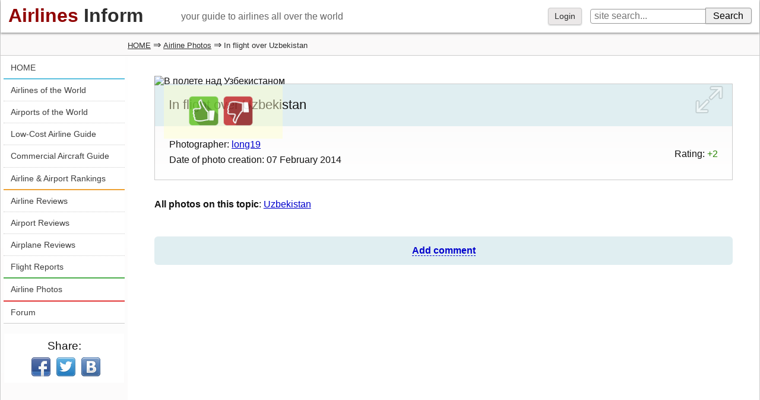

--- FILE ---
content_type: text/html; charset=utf-8
request_url: https://www.google.com/recaptcha/api2/aframe
body_size: 268
content:
<!DOCTYPE HTML><html><head><meta http-equiv="content-type" content="text/html; charset=UTF-8"></head><body><script nonce="6W8trzJ5Sj-TGDsTW3d3Hw">/** Anti-fraud and anti-abuse applications only. See google.com/recaptcha */ try{var clients={'sodar':'https://pagead2.googlesyndication.com/pagead/sodar?'};window.addEventListener("message",function(a){try{if(a.source===window.parent){var b=JSON.parse(a.data);var c=clients[b['id']];if(c){var d=document.createElement('img');d.src=c+b['params']+'&rc='+(localStorage.getItem("rc::a")?sessionStorage.getItem("rc::b"):"");window.document.body.appendChild(d);sessionStorage.setItem("rc::e",parseInt(sessionStorage.getItem("rc::e")||0)+1);localStorage.setItem("rc::h",'1769818602770');}}}catch(b){}});window.parent.postMessage("_grecaptcha_ready", "*");}catch(b){}</script></body></html>